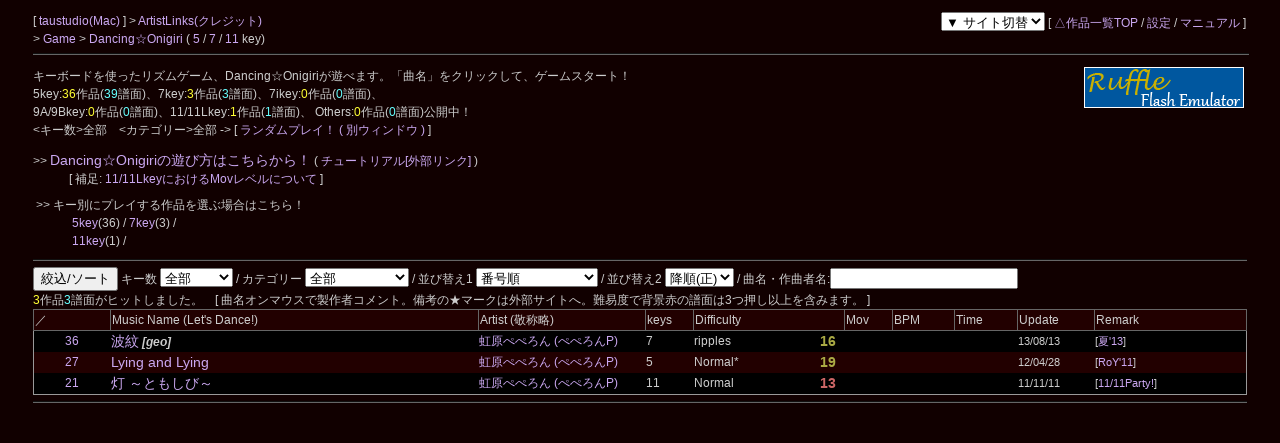

--- FILE ---
content_type: text/html; charset=UTF-8
request_url: https://cw7.sakura.ne.jp/lst/ds0028/?artistId=000945
body_size: 14908
content:
<!DOCTYPE html>
<html lang="ja">
<head>
<meta charset="utf-8">
<meta name="keywords" content="ダンおに,Dancing☆Onigiri,Dan☆Oni,音ゲー,DDR風,7key,11key,5key">
<meta name="description" content="キーボードを使ったリズムゲーム、Dancing☆Onigiriを公開しています。5, 7keyといったメジャーキーからマイナーキーまで、200曲以上が無料で遊べる！">
<title>taustudio &gt; Dancing☆Onigiri</title>
<link rel="stylesheet" type="text/css" href="/doworks7/css/base.css">
<link rel="stylesheet" type="text/css" href="/doworks7/css/works_0000-default.css">
<script type="text/javascript" src="/doworks7/js/jquery-1.10.2.min.js"></script>
<script type="text/javascript" src="/doworks7/js/jquery.easing.1.3.js"></script>
<script type="text/javascript" src="/doworks7/js/script.js"></script>
</head>
<body>
<div id="wrapper">
<table class="tblsize tblBack" summary="back" align="center"><tr><td>
<div class="header">
	<div style="text-align:left;width:70%;float:left;">
		<p>
		[ <a href="http://taustudio.sitemix.jp/index.html"> taustudio(Mac) </a> ]
		 &gt; <a href="/art/ds0028/">ArtistLinks(クレジット)</a>
		<br>
		&gt; <a href="http://taustudio.sitemix.jp/hobby.html"> Game </a> &gt; <a href="/lst/ds0028/"> Dancing☆Onigiri </a> 
	(  <a href="/lst/ds0028/?keys=5" title="矢印とスペースを使用する基本型。">5</a> / <a href="/lst/ds0028/?keys=7" title="SDF JKLとスペースを使用するバランス型。">7</a> / <a href="/lst/ds0028/?keys=11R" title="手の移動が必須の変則型。">11</a> key)		 </p>
	</div>
	<div style="text-align:right;">
		<p>
		<select name="changeSite" onChange="navigateToLink(this)">
			<option value="">▼ サイト切替</option>
			<option value="ds0028">デフォルト</option>
			<option value="ds0028-01">サブ1</option>
			<option value="ds0028-02">サブ2</option>
			<option value="ds0028-03">サブ3</option>
			<option value="ds0028-04">サブ4</option>
			<option value="ds0028-05">サブ5</option>
		</select>
		[ <a href="/lst/">△作品一覧TOP</a> / <a href="/prf/ds0028/">設定</a> / <a href="/lst/manual.html">マニュアル</a> ]
		</p>
	</div>
<hr>
</div>
<br>
<br>
<br>
<p>
	キーボードを使ったリズムゲーム、Dancing☆Onigiriが遊べます。「曲名」をクリックして、ゲームスタート！
	
	<a href="https://ruffle.rs/"><img src="/danonidb/img/ruffle.png" align="right" border="0" width="160" height="41" alt="getFlashPlayer" title="Dancing☆Onigiri(通称ダンおに、Dan☆Oni)は、ブラウザで動作するフリーのリズムゲームです。旧Flash版はRuffleで！"></a><br>
	5key:<span class="colYellow">36</span>作品(<span class="colWater">39</span>譜面)、7key:<span class="colYellow">3</span>作品(<span class="colWater">3</span>譜面)、7ikey:<span class="colYellow">0</span>作品(<span class="colWater">0</span>譜面)、<br>
	9A/9Bkey:<span class="colYellow">0</span>作品(<span class="colWater">0</span>譜面)、11/11Lkey:<span class="colYellow">1</span>作品(<span class="colWater">1</span>譜面)、 Others:<span class="colYellow">0</span>作品(<span class="colWater">0</span>譜面)公開中！<br>
	&lt;キー数&gt;全部　&lt;カテゴリー&gt;全部 -&gt; [<a href="javascript:random_jump();" title="ランダムプレイ！"> ランダムプレイ！ </a> <a href="javascript:random_jump_window();">( 別ウィンドウ )</a> ]<br>
</p>
<p>
	&gt;&gt; <a href="/howto/danoni_howto.html"><span class="fonts14">Dancing☆Onigiriの遊び方はこちらから！</span></a> (<a href="http://www11.atpages.jp/mimimi/tutorial/index.html" target="_blank"> チュートリアル[外部リンク] </a>)<br>
　　　[ 補足: <a href="/howto/11key_mov.html"> 11/11LkeyにおけるMovレベルについて </a>]
</p>
<table border="0">
<tr>
	<td>
		&gt;&gt; キー別にプレイする作品を選ぶ場合はこちら！<br>
		　　　<a href="/lst/ds0028/?keys=5">5key</a>(36) / <a href="/lst/ds0028/?keys=7">7key</a>(3) / <br>　　　<a href="/lst/ds0028/?keys=11R">11key</a>(1) / <br>
	</td>
</tr>
</table>
<hr>
	
<form action="/lst/ds0028/" method="GET">
	<input type="submit" value="絞込/ソート" tabindex="7">
	<input type="hidden" name="mir" value="">
	キー数
	<select name="keys" tabindex="1" title="指定したキーで絞り込みます。">
		<option value="" selected>全部</option>
		<option value="5">5 key</option>
		<option value="7">7 key</option>
		<option value="7i">7i key</option>
		<option value="8">8 key</option>
		<option value="9A">9A key</option>
		<option value="9B">9B key</option>
		<option value="11R">11 key</option>
		<option value="11L">11L key</option>
		<option value="11W">11W key</option>
		<option value="12">12 key</option>
		<option value="14">14 key</option>
		<option value="17">17 key</option>
		<option value="23">23 key</option>
		<option value="others">Extras</option>
	</select>
	/ カテゴリー
	<select name="category" tabindex="2" title="カテゴリーで絞り込みます。">
		<option value="" selected>全部</option>
		<option value="合作">合作</option>
		<option value="ボカロ">ボカロ/UTAU</option>
		<option value="東方">東方</option>
		<option value="カービィ">カービィ</option>
		<option value="ゲーム曲">ゲーム曲</option>
		<option value="アニメ">アニメ/マンガ</option>
		<option value="音ゲー曲">音ゲー曲</option>
		<option value="ネタ">ネタ</option>
		<option value="特殊">特殊</option>
	<!--//	
		<option value="" selected>全部</option>
		<option value="mix">合作</option>
		<option value="vocal">ボカロ・歌モノ</option>
		<option value="special">特殊モノ</option>
		<option value="toho">東方</option>
		<option value="neta">ネタ</option>
	//-->
	</select>
	/ 並び替え1
	<select name="sort" tabindex="3" title="指定した順番にリストを並び替えます。">
		<option value="" selected>番号順</option>
		<option value="cretime">更新順</option>
		<option value="difficulty">難易度</option>
		<option value="mov">Mov(11keyのみ)</option>
		<option value="times">曲時間順</option>
		<option value="bpms">BPM順</option>
		<option value="musicName">50音順(曲名)</option>
		<option value="artistName">50音順(作曲者名)</option>
		<option value="tooldif">ツール値順</option>
	</select>
	/ 並び替え2
	<select name="sort2" tabindex="4" title="指定した順番にリストを並び替えます。">
		<option value="0" selected>降順(正)</option>
		<option value="1">昇順(逆)</option>
	</select>
	/ 曲名・作曲者名:<input type="text" name="music" value="" style="width:180px" tabindex="5" title="">
<!--	/ :<input type="text" name="artist" value="" style="width:100px" tabindex="5" title=""> //-->
<!--//	/ キーワード:<input type="text" name="keywords" value="" style="width:100px" tabindex="6"> //-->
</form>
<span class="colYellow">3</span>作品<span class="colWater">3</span>譜面がヒットしました。　[ 曲名オンマウスで製作者コメント。備考の★マークは外部サイトへ。難易度で背景赤の譜面は3つ押し以上を含みます。 ]<br>
<table class="tbllist tblGray" summary="danonilist">
<thead>
<tr>
	<th class="headerBack" style="width:50px;">／</th>
	<th class="headerBack" style="width:250px;">Music Name (Let's Dance!)</th>
	<th class="headerBack" style="width:100px;">Artist (敬称略)</th>
		<th class="headerBack" style="width:30px;">keys</th>
		<th class="headerBack" style="width:100px;" colspan="2">Difficulty</th>
		<th class="headerBack" style="width:30px;">Mov</th>
		<th class="headerBack box1" style="width:40px;">BPM</th>
	<th class="headerBack box1" style="width:40px;">Time</th>
	<th class="headerBack box1" style="width:50px;">Update</th>
	<th class="headerBack box2" style="width:100px;">Remark</th>
</tr>
</thead>
<tbody>
<tr>
	<td align="center">
		<a href="/dtl/ds0028/0036">36</a>
	</td>
	<td>
		<a href="http://www.geocities.jp/caakiehouse/007/hamon.html"><span class="fonts14"> 波紋</span></a> <span style="font-weight:bold;"><i>[geo]</i></span>
	</td>
	<td>
		<a href="http://www.njpeperon.sakura.ne.jp/" title="M-tone" target="_blank"> 虹原ぺぺろん (ぺぺろんP) </a>

	</td>
	<td>7</td>
	<td style="width:80px;">
	<!--<a href="https://cw7.sakura.ne.jp/danoni/rankingsearch.php?scoreNo=" title="ランキング閲覧">ripples</a>-->
		ripples
	</td>
	<td align="center" style="width:20px;">
		<span style="font-size:14px;font-weight:bold;color:#aaaa44">16</span>
		</td>
	<td align="left" style="width:30px;">
	</td>
	<td class="box1" align="center">
		<span class="fonts11"></span>
	</td>
	<td class="box1" align="center">
		<span class="fonts11"><span class="colWater"></span></span>
	</td>
	<td class="box1">
		<span class="fonts11">13/08/13</span>
	</td>
	<td class="box2"><span class="fonts11">[<a href="http://www.kt-rpg.sakura.ne.jp/dosf2013/" title="十途一集のスコアノート ～Dancing☆Onigiri 夏祭り2013">夏&#039;13</a>]</span></td>
</tr>
<tr>
	<td align="center">
		<a href="/dtl/ds0028/0027">27</a>
	</td>
	<td>
		<a href="http://taustudio.sitemix.jp/danoni/2012/lying/lying.html"><span class="fonts14"> Lying and Lying</span></a> 
	</td>
	<td>
		<a href="http://www.njpeperon.sakura.ne.jp/" title="M-tone" target="_blank"> 虹原ぺぺろん (ぺぺろんP) </a>

	</td>
	<td>5</td>
	<td style="width:80px;">
	<!--<a href="https://cw7.sakura.ne.jp/danoni/rankingsearch.php?scoreNo=" title="ランキング閲覧">Normal*</a>-->
		Normal*
	</td>
	<td align="center" style="width:20px;">
		<span style="font-size:14px;font-weight:bold;color:#aaaa44">19</span>
		</td>
	<td align="left" style="width:30px;">
	</td>
	<td class="box1" align="center">
		<span class="fonts11"></span>
	</td>
	<td class="box1" align="center">
		<span class="fonts11"><span class="colWater"></span></span>
	</td>
	<td class="box1">
		<span class="fonts11">12/04/28</span>
	</td>
	<td class="box2"><span class="fonts11">[<a href="http://heartland.geocities.jp/rookie11ot/index.html" title="Rookie of the Year&#039;11">RoY&#039;11</a>]</span></td>
</tr>
<tr>
	<td align="center">
		<a href="/dtl/ds0028/0021">21</a>
	</td>
	<td>
		<a href="http://taustudio.sitemix.jp/dannoni/tomoshibi/tomoshibi.html"><span class="fonts14"> 灯 ～ともしび～</span></a> 
	</td>
	<td>
		<a href="http://www.njpeperon.sakura.ne.jp/" title="M-tone" target="_blank"> 虹原ぺぺろん (ぺぺろんP) </a>

	</td>
	<td>11</td>
	<td style="width:80px;">
	<!--<a href="https://cw7.sakura.ne.jp/danoni/rankingsearch.php?scoreNo=" title="ランキング閲覧">Normal</a>-->
		Normal
	</td>
	<td align="center" style="width:20px;">
		<span style="font-size:14px;font-weight:bold;color:#cc6666">13</span>
		</td>
	<td align="left" style="width:30px;">
	</td>
	<td class="box1" align="center">
		<span class="fonts11"></span>
	</td>
	<td class="box1" align="center">
		<span class="fonts11"><span class="colWater"></span></span>
	</td>
	<td class="box1">
		<span class="fonts11">11/11/11</span>
	</td>
	<td class="box2"><span class="fonts11">[<a href="http://cw7.sakura.ne.jp/party11/" title="11/11 PARTY!">11/11Party!</a>]</span></td>
</tr>
</tbody>
</table><hr>
<p id="toPageTop"><a href="#wrapper"><img src="/doworks/img/pageTop-01.png" alt="pageTop" width="50" height="40" border="0"></a></p>
</td>
</tr>
</table>
</div>
<script type="text/javascript">
<!--//
var danoniLink = new Array(
	"http://parriko.sitemix.jp/danoni/10/trick/trick.htm",
	"http://katyouhuugetu.sitemix.jp/cold/cold.html",
	"http://taustudio.sitemix.jp/dannoni/uta/uta.html",
	"http://katyouhuugetu.sitemix.jp/siroi/siroi.html",
	"http://taustudio.sitemix.jp/dannoni/kasou/kasou.html",
	"http://taustudio.sitemix.jp/dannoni/haru/haru.html",
	"http://katyouhuugetu.sitemix.jp/medley/medley.html",
	"http://taustudio.sitemix.jp/dannoni/native/native.html",
	"http://katyouhuugetu.sitemix.jp/sept/sept.html",
	"http://taustudio.sitemix.jp/dannoni/kodoku/kodoku.html",
	"http://katyouhuugetu.sitemix.jp/uta/uta.html",
	"http://taustudio.sitemix.jp/dannoni/hanaharu/hanaharu.html",
	"http://taustudio.sitemix.jp/dannoni/haruminato/haruminato.html",
	"http://taustudio.sitemix.jp/dannoni/koikoji/koikoji.html",
	"http://taustudio.sitemix.jp/dannoni/haruyousei/haruyousei.html",
	"http://taustudio.sitemix.jp/dannoni/oukaranman/oukaranman.html",
	"http://katyouhuugetu.sitemix.jp/pr/pr.html",
	"http://taustudio.sitemix.jp/dannoni/particles/particles.html",
	"http://cgi-games.com/~totenyugi/danoni/TTT/TTT.htm",
	"http://taustudio.sitemix.jp/dannoni/borderofdeath/borderofdeath.html",
	"http://taustudio.sitemix.jp/dannoni/tomoshibi/tomoshibi.html",
	"http://milky.geocities.jp/ok30356/VRP/",
	"http://cgi-games.com/~totenyugi/danoni/Glantz/glantz.htm",
	"http://taustudio.sitemix.jp/dannoni/bizarre/bizarre.html",
	"http://www.geocities.jp/asxkyo_danoni2/Flash/Sand.html",
	"http://katyouhuugetu.sitemix.jp/necro/necro.html",
	"http://taustudio.sitemix.jp/danoni/2012/lying/lying.html",
	"http://taustudio.sitemix.jp/danoni/2012/septet/septet.html",
	"http://taustudio.sitemix.jp/danoni/2012/nativefile/native.html",
	"http://taustudio.sitemix.jp/danoni/2012/kusari/kusari.html",
	"http://dancingonigiri.sitemix.jp/r/00/ice.html",
	"http://milky.geocities.jp/mgnok_eighth/last/confess.html",
	"http://taustudio.sitemix.jp/danoni/2012/strangers/strangers.html",
	"http://taustudio.sitemix.jp/danoni/2012/kyoai/kyoai.html",
	"http://www.geocities.jp/guracoro_tsuna5/loop/loop.html",
	"http://www.geocities.jp/caakiehouse/007/hamon.html",
	"http://taustudio.sitemix.jp/danoni/2013/symmetry/symmetry.html",
	"http://taustudio.sitemix.jp/danoni/2013/yukyu/yukyu.html",
	"http://cgi-games.com/~totenyugi/danoni/ikasama/ikasama.htm",
	"http://www.geocities.jp/rutosuwa_nico25_2/dancing_onigiri/yuyu/tengaku.html",
	"/lst/ds0028/"
);
function random_jump() {
	var i = Math.floor(Math.random() * danoniLink.length);
	location.href = danoniLink[i];
}
function random_jump_window() {
	var i = Math.floor(Math.random() * danoniLink.length);
	window.open(danoniLink[i]);
}
var checkWidth = function() {
    var browserWidth = $(window).width();
 
    if(browserWidth <= 799){
        $('.box1').addClass('invisible1');
    }else{
        $('.box1').removeClass('invisible1');
    }
    if(browserWidth <= 649){
        $('.box2').addClass('invisible2');
    }else{
        $('.box2').removeClass('invisible2');
    }
};

function navigateToLink(selectElement) {
    const url = selectElement.value;
    if (url) {
        window.location.href = `/lst/${url}/`;
    }
}

 
$(function(){
    checkWidth();
    $(window).resize(checkWidth);
});
//-->
</script>
</body>
</html>